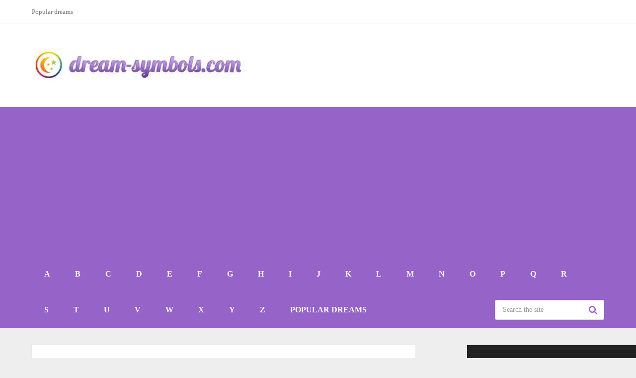

--- FILE ---
content_type: text/html; charset=UTF-8
request_url: https://www.dream-symbols.com/b/buzzer.html
body_size: 17058
content:
<!DOCTYPE html><html class="no-js" lang="en-US"><head itemscope itemtype="http://schema.org/WebSite"><meta charset="UTF-8"><link rel="preconnect" href="https://fonts.gstatic.com/" crossorigin />
<!--[if IE ]><meta http-equiv="X-UA-Compatible" content="IE=edge,chrome=1">
<![endif]--><link rel="profile" href="https://gmpg.org/xfn/11" /><link rel="icon" href="https://www.dream-symbols.com/wp-content/uploads/2020/11/dreams.png" type="image/x-icon" /><meta name="msapplication-TileColor" content="#FFFFFF"><meta name="msapplication-TileImage" content="https://www.dream-symbols.com/wp-content/uploads/2020/11/dreams.png"><link rel="apple-touch-icon-precomposed" href="https://www.dream-symbols.com/wp-content/uploads/2020/11/dreams.png" /><meta name="viewport" content="width=device-width, initial-scale=1"><meta name="apple-mobile-web-app-capable" content="yes"><meta name="apple-mobile-web-app-status-bar-style" content="black"><meta itemprop="name" content="Dream Symbols" /><link rel="pingback" href="https://www.dream-symbols.com/xmlrpc.php" /><meta name='robots' content='index, follow, max-image-preview:large, max-snippet:-1, max-video-preview:-1' /> <script type="litespeed/javascript">document.documentElement.className=document.documentElement.className.replace(/\bno-js\b/,'js')</script> <title>Buzzer Dream Meaning and interpretation</title><meta name="description" content="Buzzer dream symbol meaning : &nbsp;" /><link rel="canonical" href="https://www.dream-symbols.com/b/buzzer.html" /><meta property="og:locale" content="en_US" /><meta property="og:type" content="article" /><meta property="og:title" content="Buzzer Dream Meaning and interpretation" /><meta property="og:description" content="Buzzer dream symbol meaning : &nbsp;" /><meta property="og:url" content="https://www.dream-symbols.com/b/buzzer.html" /><meta property="og:site_name" content="Dream Symbols" /><meta property="article:published_time" content="2010-07-28T08:11:12+00:00" /><meta property="article:modified_time" content="2014-09-17T20:28:40+00:00" /><meta property="og:image" content="https://www.dream-symbols.com/wp-content/uploads/2010/07/Buzzer.jpg" /><meta property="og:image:width" content="300" /><meta property="og:image:height" content="200" /><meta property="og:image:type" content="image/jpeg" /><meta name="author" content="dream-symbols.com" /><meta name="twitter:label1" content="Written by" /><meta name="twitter:data1" content="dream-symbols.com" /> <script type="application/ld+json" class="yoast-schema-graph">{"@context":"https://schema.org","@graph":[{"@type":"Article","@id":"https://www.dream-symbols.com/b/buzzer.html#article","isPartOf":{"@id":"https://www.dream-symbols.com/b/buzzer.html"},"author":{"name":"dream-symbols.com","@id":"https://www.dream-symbols.com/#/schema/person/a6100dedfcdfdf15f1a71601cb0a8c8b"},"headline":"Buzzer","datePublished":"2010-07-28T08:11:12+00:00","dateModified":"2014-09-17T20:28:40+00:00","mainEntityOfPage":{"@id":"https://www.dream-symbols.com/b/buzzer.html"},"wordCount":14,"commentCount":0,"image":{"@id":"https://www.dream-symbols.com/b/buzzer.html#primaryimage"},"thumbnailUrl":"https://www.dream-symbols.com/wp-content/uploads/2010/07/Buzzer.jpg","keywords":["buzzer","dream analysis buzzer","dream buzzer","dream dictionary buzzer","dream interpretation buzzer"],"articleSection":["B"],"inLanguage":"en-US","potentialAction":[{"@type":"CommentAction","name":"Comment","target":["https://www.dream-symbols.com/b/buzzer.html#respond"]}]},{"@type":"WebPage","@id":"https://www.dream-symbols.com/b/buzzer.html","url":"https://www.dream-symbols.com/b/buzzer.html","name":"Buzzer Dream Meaning and interpretation","isPartOf":{"@id":"https://www.dream-symbols.com/#website"},"primaryImageOfPage":{"@id":"https://www.dream-symbols.com/b/buzzer.html#primaryimage"},"image":{"@id":"https://www.dream-symbols.com/b/buzzer.html#primaryimage"},"thumbnailUrl":"https://www.dream-symbols.com/wp-content/uploads/2010/07/Buzzer.jpg","datePublished":"2010-07-28T08:11:12+00:00","dateModified":"2014-09-17T20:28:40+00:00","author":{"@id":"https://www.dream-symbols.com/#/schema/person/a6100dedfcdfdf15f1a71601cb0a8c8b"},"description":"Buzzer dream symbol meaning : &nbsp;","breadcrumb":{"@id":"https://www.dream-symbols.com/b/buzzer.html#breadcrumb"},"inLanguage":"en-US","potentialAction":[{"@type":"ReadAction","target":["https://www.dream-symbols.com/b/buzzer.html"]}]},{"@type":"ImageObject","inLanguage":"en-US","@id":"https://www.dream-symbols.com/b/buzzer.html#primaryimage","url":"https://www.dream-symbols.com/wp-content/uploads/2010/07/Buzzer.jpg","contentUrl":"https://www.dream-symbols.com/wp-content/uploads/2010/07/Buzzer.jpg","width":300,"height":200,"caption":"Buzzer - Dream Symbol Interpretation"},{"@type":"BreadcrumbList","@id":"https://www.dream-symbols.com/b/buzzer.html#breadcrumb","itemListElement":[{"@type":"ListItem","position":1,"name":"Dream Symbols","item":"https://www.dream-symbols.com/"},{"@type":"ListItem","position":2,"name":"B","item":"https://www.dream-symbols.com/b"},{"@type":"ListItem","position":3,"name":"Buzzer"}]},{"@type":"WebSite","@id":"https://www.dream-symbols.com/#website","url":"https://www.dream-symbols.com/","name":"Dream Symbols","description":"Dream Dictionary","potentialAction":[{"@type":"SearchAction","target":{"@type":"EntryPoint","urlTemplate":"https://www.dream-symbols.com/?s={search_term_string}"},"query-input":{"@type":"PropertyValueSpecification","valueRequired":true,"valueName":"search_term_string"}}],"inLanguage":"en-US"},{"@type":"Person","@id":"https://www.dream-symbols.com/#/schema/person/a6100dedfcdfdf15f1a71601cb0a8c8b","name":"dream-symbols.com","image":{"@type":"ImageObject","inLanguage":"en-US","@id":"https://www.dream-symbols.com/#/schema/person/image/","url":"https://secure.gravatar.com/avatar/43750acccfa207c8a38713212d96556ba00bbe282395bf890ff06a0e637f6a43?s=96&d=mm&r=g","contentUrl":"https://secure.gravatar.com/avatar/43750acccfa207c8a38713212d96556ba00bbe282395bf890ff06a0e637f6a43?s=96&d=mm&r=g","caption":"dream-symbols.com"},"sameAs":["https://www.dream-symbols.com"],"url":"https://www.dream-symbols.com/author/marcin"}]}</script> <link rel="amphtml" href="https://www.dream-symbols.com/b/buzzer.html/amp" /><meta name="generator" content="AMP for WP 1.1.11"/><link rel="alternate" type="application/rss+xml" title="Dream Symbols &raquo; Feed" href="https://www.dream-symbols.com/feed" /><link rel="alternate" type="application/rss+xml" title="Dream Symbols &raquo; Comments Feed" href="https://www.dream-symbols.com/comments/feed" /><link rel="alternate" type="application/rss+xml" title="Dream Symbols &raquo; Buzzer Comments Feed" href="https://www.dream-symbols.com/b/buzzer.html/feed" /><link rel="alternate" title="oEmbed (JSON)" type="application/json+oembed" href="https://www.dream-symbols.com/wp-json/oembed/1.0/embed?url=https%3A%2F%2Fwww.dream-symbols.com%2Fb%2Fbuzzer.html" /><link rel="alternate" title="oEmbed (XML)" type="text/xml+oembed" href="https://www.dream-symbols.com/wp-json/oembed/1.0/embed?url=https%3A%2F%2Fwww.dream-symbols.com%2Fb%2Fbuzzer.html&#038;format=xml" /><style id="litespeed-ucss">:root :where(.wp-block-button.is-style-outline>.wp-block-button__link){border:2px solid;padding:.667em 1.333em}.wp-lightbox-container button:focus-visible{outline:3px auto #5a5a5a40;outline:3px auto -webkit-focus-ring-color;outline-offset:3px}.wp-lightbox-container button:not(:hover):not(:active):not(.has-background){background-color:#5a5a5a40;border:0}.wp-lightbox-overlay .close-button:not(:hover):not(:active):not(.has-background){background:0 0;border:0}ul{box-sizing:border-box}.entry-content{counter-reset:footnotes}:root{--wp--preset--font-size--normal:16px;--wp--preset--font-size--huge:42px;--wp--preset--aspect-ratio--square:1;--wp--preset--aspect-ratio--4-3:4/3;--wp--preset--aspect-ratio--3-4:3/4;--wp--preset--aspect-ratio--3-2:3/2;--wp--preset--aspect-ratio--2-3:2/3;--wp--preset--aspect-ratio--16-9:16/9;--wp--preset--aspect-ratio--9-16:9/16;--wp--preset--color--black:#000;--wp--preset--color--cyan-bluish-gray:#abb8c3;--wp--preset--color--white:#fff;--wp--preset--color--pale-pink:#f78da7;--wp--preset--color--vivid-red:#cf2e2e;--wp--preset--color--luminous-vivid-orange:#ff6900;--wp--preset--color--luminous-vivid-amber:#fcb900;--wp--preset--color--light-green-cyan:#7bdcb5;--wp--preset--color--vivid-green-cyan:#00d084;--wp--preset--color--pale-cyan-blue:#8ed1fc;--wp--preset--color--vivid-cyan-blue:#0693e3;--wp--preset--color--vivid-purple:#9b51e0;--wp--preset--gradient--vivid-cyan-blue-to-vivid-purple:linear-gradient(135deg,rgba(6,147,227,1) 0%,#9b51e0 100%);--wp--preset--gradient--light-green-cyan-to-vivid-green-cyan:linear-gradient(135deg,#7adcb4 0%,#00d082 100%);--wp--preset--gradient--luminous-vivid-amber-to-luminous-vivid-orange:linear-gradient(135deg,rgba(252,185,0,1) 0%,rgba(255,105,0,1) 100%);--wp--preset--gradient--luminous-vivid-orange-to-vivid-red:linear-gradient(135deg,rgba(255,105,0,1) 0%,#cf2e2e 100%);--wp--preset--gradient--very-light-gray-to-cyan-bluish-gray:linear-gradient(135deg,#eee 0%,#a9b8c3 100%);--wp--preset--gradient--cool-to-warm-spectrum:linear-gradient(135deg,#4aeadc 0%,#9778d1 20%,#cf2aba 40%,#ee2c82 60%,#fb6962 80%,#fef84c 100%);--wp--preset--gradient--blush-light-purple:linear-gradient(135deg,#ffceec 0%,#9896f0 100%);--wp--preset--gradient--blush-bordeaux:linear-gradient(135deg,#fecda5 0%,#fe2d2d 50%,#6b003e 100%);--wp--preset--gradient--luminous-dusk:linear-gradient(135deg,#ffcb70 0%,#c751c0 50%,#4158d0 100%);--wp--preset--gradient--pale-ocean:linear-gradient(135deg,#fff5cb 0%,#b6e3d4 50%,#33a7b5 100%);--wp--preset--gradient--electric-grass:linear-gradient(135deg,#caf880 0%,#71ce7e 100%);--wp--preset--gradient--midnight:linear-gradient(135deg,#020381 0%,#2874fc 100%);--wp--preset--font-size--small:13px;--wp--preset--font-size--medium:20px;--wp--preset--font-size--large:36px;--wp--preset--font-size--x-large:42px;--wp--preset--spacing--20:.44rem;--wp--preset--spacing--30:.67rem;--wp--preset--spacing--40:1rem;--wp--preset--spacing--50:1.5rem;--wp--preset--spacing--60:2.25rem;--wp--preset--spacing--70:3.38rem;--wp--preset--spacing--80:5.06rem;--wp--preset--shadow--natural:6px 6px 9px rgba(0,0,0,.2);--wp--preset--shadow--deep:12px 12px 50px rgba(0,0,0,.4);--wp--preset--shadow--sharp:6px 6px 0px rgba(0,0,0,.2);--wp--preset--shadow--outlined:6px 6px 0px -3px rgba(255,255,255,1),6px 6px rgba(0,0,0,1);--wp--preset--shadow--crisp:6px 6px 0px rgba(0,0,0,1)}.kk-star-ratings{display:-webkit-box;display:-webkit-flex;display:-ms-flexbox;display:flex;-webkit-box-align:center;-webkit-align-items:center;-ms-flex-align:center;align-items:center}.kk-star-ratings.kksr-valign-bottom{margin-top:2rem}.kk-star-ratings.kksr-align-center{-webkit-box-pack:center;-webkit-justify-content:center;-ms-flex-pack:center;justify-content:center}.kk-star-ratings .kksr-muted{opacity:.5}.kk-star-ratings .kksr-stars{position:relative}.kk-star-ratings .kksr-stars .kksr-stars-active,.kk-star-ratings .kksr-stars .kksr-stars-inactive{display:flex}.kk-star-ratings .kksr-stars .kksr-stars-active{overflow:hidden;position:absolute;top:0;left:0}.kk-star-ratings .kksr-stars .kksr-star{cursor:pointer;padding-right:0}.kk-star-ratings .kksr-stars .kksr-star .kksr-icon{transition:.3s all}.kk-star-ratings:not(.kksr-disabled) .kksr-stars:hover .kksr-stars-active{width:0!important}.kk-star-ratings .kksr-stars .kksr-star .kksr-icon,.kk-star-ratings:not(.kksr-disabled) .kksr-stars .kksr-star:hover~.kksr-star .kksr-icon{background-image:url(/wp-content/plugins/kk-star-ratings/src/core/public/svg/inactive.svg)}.kk-star-ratings .kksr-stars .kksr-stars-active .kksr-star .kksr-icon{background-image:url(/wp-content/plugins/kk-star-ratings/src/core/public/svg/active.svg)}.kk-star-ratings:not(.kksr-disabled) .kksr-stars:hover .kksr-star .kksr-icon{background-image:url(/wp-content/plugins/kk-star-ratings/src/core/public/svg/selected.svg)}.kk-star-ratings .kksr-legend{margin-left:.75rem;margin-right:.75rem}a,article,aside,div,fieldset,form,header,html,i,img,ins,label,li,nav,small,span,strong,ul{margin:0;padding:0;border:0;font:inherit;vertical-align:baseline}body,footer,h1,h2,h3,h4,p{padding:0;border:0;vertical-align:baseline}body{margin:0}footer,h1,h2,h3,h4,p{font:inherit}html{-webkit-font-smoothing:antialiased;overflow-x:hidden;-webkit-text-size-adjust:100%}article,aside,footer,header,nav{display:block}ul{list-style:none}button,input,textarea{margin:0;font-weight:inherit}:focus{outline:0}img{max-width:100%}strong{font-weight:700}i{font-style:italic}small{font-size:100%}.wp-caption-text{margin-bottom:0}#page .wp-caption img,.wp-caption img{border:0;height:auto;margin:0;max-width:100%;padding:0;width:auto}.alignleft{float:left;clear:left;margin:5px 10px 20px 0}.wp-caption{background:#fff;border:1px solid #f0f0f0;max-width:96%;padding:5px 3px 10px;text-align:center}.wp-caption img{max-width:98.5%}.wp-caption p.wp-caption-text{line-height:17px;margin:0;padding:0 4px}body{font:14px/1.5 Noto Sans,sans-serif;overflow-x:hidden;background-color:#eee;font-family:"Open Sans";font-weight:400;font-size:18px;color:#444;line-height:150%}::-moz-selection{background:#222;color:#fff;text-shadow:none}::selection{background:#222;color:#fff;text-shadow:none}#page,.container{position:relative;margin-right:auto;margin-left:auto}h1,h2,h3,h4{margin:0 0 12px;line-height:1.4;font-family:"Open Sans";font-size:34px}h2,h3,h4{font-weight:500;color:#3c0160}h1,h3,h4{color:#222}h3,h4{font-size:28px}h1,h4{font-weight:400}p{margin:0 0 20px}a{transition:all .25s linear}a,a:active,a:link,a:visited{text-decoration:none}.main-container{width:100%;margin:0 auto;clear:both;display:block;padding:0}#page,.container{max-width:1152px;min-width:240px}#page{padding-top:35px;min-height:100px;float:none;clear:both}#header,.main-header,header{width:100%;position:relative}#header,.main-header{min-width:100%}.main-header{float:left;z-index:99}#secondary-navigation .navigation ul li:hover,.main-header,.main-header .container{background:#fff}#header{margin:0;padding:0;background:#222}div#regular-header{overflow:hidden;clear:both;padding:0}#logo a{line-height:1}#header,#logo a,#logo img,#searchform fieldset,header{float:left}.logo-wrap{margin:49px 0;overflow:hidden;float:left}.navigation .menu-header-search{float:right;min-width:220px;padding:16px 0;margin-left:12px}#header #s{padding:11px 40px 11px 0;text-indent:15px}#header .sbutton{text-indent:-9999px;position:absolute;right:0;width:40px;border-radius:0 3px 3px 0;margin-top:0;height:40px;background:0 0}#header .sbutton:before{position:absolute;content:"";font-family:FontAwesome;top:11px;right:14px;font-size:18px;text-indent:initial}#secondary-navigation .navigation ul li.menu-header-search:hover{background:0 0}#primary-navigation .navigation .menu{float:left;margin-right:20px}#primary-navigation .navigation>ul>li:first-child>a{padding-left:0}.regular_header div#primary-nav{float:left;width:100%;border-bottom:1px solid rgba(0,0,0,.07)}#primary-navigation{float:right}.navigation,.regular_header #primary-navigation,.regular_header #secondary-navigation{float:left;width:100%}#secondary-navigation{display:block;float:right}#secondary-navigation .navigation ul li:hover a,header .post-info a{color:#777}#secondary-navigation a{text-align:left;text-decoration:none;padding:24px 25px;transition:none}#primary-navigation a{padding:17px 15px 16px;line-height:1}.navigation{position:relative}.navigation ul{margin:0 auto}.navigation ul li{float:left;line-height:24px;position:relative;transition:all .25s linear}.navigation ul li a,.navigation ul li a:link,.navigation ul li a:visited{display:inline-block}.clearfix:after,.clearfix:before{content:" ";display:table}.clearfix:after{clear:both}.clearfix{*zoom:1}a#pull{display:none}.article{width:67.015%;float:left;margin-bottom:35px;padding:3.994%;background:#fff;box-sizing:border-box;box-shadow:0 0 1px 0 rgba(50,50,50,.1)}#content_box,.post,.single_post{float:left;width:100%}.single_post{margin-bottom:30px}.post-single-content{clear:both;float:left;width:100%}.widget .wp-post-image{float:left;margin-bottom:10px}.featured-thumbnail{max-width:100%;float:left;width:100%}#featured-thumbnail{max-width:100%;display:block;position:relative;overflow:hidden;clear:both;margin-bottom:15px}.featured-thumbnail img{margin-bottom:0;width:100%;float:left}.title{clear:both}.single-title,article header{float:left;width:100%}#searchform,.post-info{float:left;clear:both;width:100%}.post-info{display:block;color:#aaa;margin-bottom:20px}.post-info>span{margin-right:20px}.latestPost{width:100%;float:left;margin-bottom:30px}.latestPost .title{display:block}#searchform fieldset,.single_post header{width:100%}.wp-caption.alignleft{margin:.3em 1.571em .5em 0;display:block;float:left}input,textarea{padding:8px 12px;font-size:14px;color:#444;border:1px solid #e4e4e4;font-family:inherit}textarea{overflow:auto;resize:vertical}#sidebar .widget.widget_search{background:#222}#sidebar .widget.widget_search h3{color:#fff}#searchform{padding:0;position:relative}#s,.sbutton{width:100%;border-radius:3px}.sbutton{float:right;height:48px;cursor:pointer;text-align:center;padding:10px 0 9px;transition:all .25s linear;background:0 0;border:0;margin-top:10px;font-size:14px}#s{background-color:#fff;float:left;padding:15px 0;text-indent:10px;color:#999;border:1px solid #ddd;box-shadow:1px 1px 3px #eee inset;box-sizing:border-box}::-webkit-input-placeholder{color:#999}:-moz-placeholder{color:#999}::-moz-placeholder{color:#999}:-ms-input-placeholder{color:#999}:input-placeholder{color:#999}input::-webkit-input-speech-button{margin-right:14px;margin-left:4px;cursor:pointer}.breadcrumb,.breadcrumb .fa-caret-right,.breadcrumb .root a{float:none}.breadcrumb a{text-transform:capitalize}.breadcrumb{clear:both;padding:0;overflow:hidden;margin-bottom:15px}.breadcrumb>div{padding:0 5px;float:none;display:inline-block;overflow:visible}.breadcrumb .fa-caret-right,.breadcrumb .root{padding:0}.sidebar.c-4-12{float:right;width:29.5%;max-width:340px}#sidebar .wp-post-image{margin-top:5px;margin-right:10px;margin-left:0}#sidebar .widget{margin-bottom:27px;float:left;clear:both;width:100%;background:#fff;padding:20px;box-sizing:border-box;box-shadow:0 0 1px 0 rgba(50,50,50,.1)}.sidebar .widget h3{text-transform:uppercase}.widget li{list-style-type:square;margin-left:17px;margin-bottom:7px}.widget h3{margin:0 0 15px}.advanced-recent-posts li{list-style:none!important;overflow:hidden;transition:all .25s linear;color:#aaa;padding-left:0;background:0 0;margin:0 0 15px;padding-top:2px}.advanced-recent-posts li:last-child{margin-bottom:0}.advanced-recent-posts a{display:block}.shareit,footer{overflow:hidden;clear:both}.shareit{padding:12px 0 7px;border:0}.shareit.bottom{display:flex;flex-wrap:wrap;align-items:center}.whatsapp a{background-color:#075e54}.custom-share-item{display:block;float:left;height:28px;font-family:arial;font-size:12px;margin-bottom:7px}.custom-share-item a{float:left;color:#fff!important;width:88px;text-align:center;line-height:28px;border-radius:4px}.custom-facebooksharebtn a{background:#3b5998}.custom-twitterbutton a{background:#00aced}.custom-pinbtn a{background:#cb2027}.custom-share-item .fa{font-size:13px;vertical-align:middle;margin-right:6px;margin-top:-2px}.shareit.bottom .custom-share-item{margin-right:7px}footer{background:#222;margin:30px 0 0;position:relative;background-color:#222}footer .container{padding:0;width:1152px}.footer-widgets{padding:40px 0 10px;color:rgba(255,255,255,.25);overflow:hidden}.footer-widgets .f-widget{width:32%;margin-right:2%;float:left}.footer-widgets.widgets-num-3 .f-widget.last{margin-right:0}.copyrights{float:left;width:100%;clear:both;padding-bottom:17px;padding-top:20px;background:#fff}#copyright-note{width:100%;margin:0 auto;clear:both;max-width:100%}.to-top{float:right;position:relative}.related-posts{background-color:#fff;margin-bottom:20px;clear:both;float:left;width:100%}#respond h3,.related-posts h4{font-size:30px}.related-posts article{width:31%;margin-right:3.5%;float:left;margin-bottom:15px}#commentform p.form-submit,.related-posts #featured-thumbnail,.related-posts article header{margin-bottom:0}.related-posts .last{margin-right:0;padding-bottom:0}.related-posts .title{font-size:16px;margin-top:10px}.related-posts .title a{font-size:16px!important;color:#222!important;font-weight:400!important}.related-posts .title a:hover{color:#0274be!important}#respond h3{margin-bottom:10px;margin-top:1px;padding-top:5px;padding-bottom:7px}.clear{clear:both}.last{margin-right:0}#commentform p,#commentsAdd{float:left;width:100%;clear:both}#commentsAdd{background-color:#fff;margin-top:30px}#commentform input{padding:11px;font-weight:inherit}input#author,input#email,input#url{border:1px solid #e4e4e4;background:#fff;max-width:100%;margin-right:10px}#comment,input#author,input#email,input#url{transition:all .25s ease-in-out}#commentform .comment-form-cookies-consent label{padding:0;cursor:pointer;margin-left:8px;line-height:18px;vertical-align:top}#commentform .comment-form-cookies-consent input{width:18px;height:18px;display:inline-block;-webkit-appearance:checkbox}#cancel-comment-reply-link{float:right;line-height:24px;margin-top:0;color:#ee210b;cursor:pointer;margin-bottom:-20px;text-decoration:underline;z-index:100;position:relative}#commentform input#submit{line-height:1;padding:12px 15px;text-decoration:none;float:right;cursor:pointer;display:inline-block;border:0;transition:all .2s linear;border-radius:3px}#commentform input#submit:hover{background:#222;color:#fff}#commentsAdd #respond h3{margin-bottom:19px}#commentform textarea{width:95.5%;border:1px solid #e4e4e4;background:#fff;padding:11px;line-height:25px;font-family:inherit}#commentform p{margin-bottom:15px}#commentform p label{padding-bottom:5px;padding-top:5px;padding-left:10px}#commentform p.comment-form-cookies-consent{margin-top:4px}.widget_search{overflow:visible}.pace-inactive{display:none}.main-header.regular_header{background-color:#fff}#primary-navigation a:hover,#secondary-navigation .navigation ul li a:hover,.post-info a:hover,.sidebar.c-4-12 a:hover,.textwidget a,.title a:hover,a,a:hover{color:#9663c8}#commentform input#submit,.sbutton,a#pull{background-color:#9663c8;color:#fff!important}#header .sbutton{color:#9663c8!important}.copyrights{background-color:#fff}.regular_header #header{background-color:#9663c8}header img{height:auto}.main-container{max-width:100%}@media screen and (max-width:1300px){.shareit{position:relative!important;width:100%!important;top:0!important;padding:10px 0 0!important;margin:0!important;border:0!important;box-shadow:none!important}}@media screen and (max-width:1152px){#page,.container{max-width:96%}.navigation .menu-header-search{min-width:200px}img{height:auto!important}}@media screen and (max-width:1024px){#primary-navigation a{padding:17px 5px 16px}.navigation .menu-header-search{min-width:auto;max-width:170px}}@media screen and (max-width:960px){#secondary-navigation{left:0}img{max-width:100%;height:auto!important}.footer-widgets .f-widget{width:31.5%}}@media screen and (max-width:865px){#logo a,#logo img{float:none;letter-spacing:0}.logo-wrap{margin-bottom:10px;width:100%;margin-top:20px;text-align:center}footer .container{padding:0 2%}.navigation{width:100%;border:0}#secondary-navigation{width:100%!important;position:relative!important}.navigation .menu a{color:#fff!important;background:0 0}.navigation .menu{display:block!important;float:none;background:0 0;margin-bottom:0}nav{height:auto}#header nav li{width:100%!important;float:left;position:relative}.navigation,.navigation ul li:after,.navigation ul li:before{display:none}#header nav li a{border-bottom:1px solid rgba(0,0,0,.2)!important;width:100%!important;box-sizing:border-box}#header nav a{text-align:left;width:100%;text-indent:25px}a#pull{position:relative;color:#fff;margin-left:-2.01%;margin-right:-2.01%;padding:10px 2.02%;text-indent:0}a#pull:after{content:"";display:inline-block;position:absolute;right:15px;top:10px;font-family:FontAwesome}#secondary-navigation .navigation ul li:hover,.navigation ul li:hover{background:0 0}.main-container{position:relative;left:0;transition:left .5s ease}.navigation.mobile-menu-wrapper{display:block;position:fixed;top:0;left:-300px;width:300px;height:100%;background-color:#222;border-right:1px solid rgba(0,0,0,.2);overflow:auto;transition:left .5s ease;-webkit-backface-visibility:hidden;box-sizing:border-box;overflow-x:hidden}.navigation ul li,a#pull{width:100%;display:block}.navigation ul li a{padding:9px 0!important;width:100%;border:0}#site-header .navigation .menu-header-search{max-width:90%;margin-left:auto;margin-right:auto;text-align:center;float:none;overflow:hidden}.navigation .menu-header-search{min-width:200px;max-width:auto}}@media screen and (max-width:720px){#secondary-navigation a{padding-top:10px!important;padding-bottom:10px!important}.article{width:100%}#content_box{padding-right:0;padding-left:0!important}.sidebar.c-4-12{float:none;width:100%!important;margin:0 auto}.footer-widgets.widgets-num-3 .f-widget{width:48%;margin-right:4%}.footer-widgets.widgets-num-3 .f-widget:nth-child(even){margin-right:0}}@media screen and (max-width:600px){.featured-thumbnail img{width:100%}.footer-widgets .f-widget,.footer-widgets.widgets-num-3 .f-widget.last{width:100%;max-width:340px;float:none!important;margin:0 auto!important}}@media screen and (max-width:550px){.sbutton{float:right}.f-widget{width:100%;margin-right:0}.latestPost .title a,.single-title{font-size:24px!important}.related-posts .latestPost .title a{font-size:16px!important}}@media screen and (max-width:480px){.navigation{border-bottom:0;margin-top:0;margin-bottom:0}#secondary-navigation{width:100%;height:35px}.related-posts article{width:100%;float:left!important;max-width:100%}.related-posts #featured-thumbnail{max-height:200px}.copyrights{text-align:center}.related-posts .latestPost .title a{font-size:18px!important}#copyright-note{float:none;width:100%}.to-top{float:none;clear:both}#respond h3,.related-posts h4{font-size:26px}#commentform textarea,.to-top{width:100%}#comment,input#author,input#email,input#url{width:100%;box-sizing:border-box}}@media screen and (max-width:400px){article header{overflow:hidden}.latestPost .title a,.single-title{font-size:20px!important;line-height:1.4}#respond h3,.related-posts h4{font-size:24px}}@media screen and (max-width:320px){.latestPost{float:none;width:100%!important}.navigation li{display:block;float:none;width:100%}.navigation li a{border-bottom:1px solid #576979}}@font-face{font-display:swap;font-family:"FontAwesome";font-display:auto;src:url(/wp-content/themes/mts_schema/fonts/fontawesome-webfont.eot);src:url(/wp-content/themes/mts_schema/fonts/fontawesome-webfont.eot?#iefix)format("embedded-opentype"),url(/wp-content/themes/mts_schema/fonts/fontawesome-webfont.woff2)format("woff2"),url(/wp-content/themes/mts_schema/fonts/fontawesome-webfont.woff)format("woff"),url(/wp-content/themes/mts_schema/fonts/fontawesome-webfont.ttf)format("truetype"),url(/wp-content/themes/mts_schema/fonts/fontawesome-webfont.svg)format("svg");font-weight:400;font-style:normal}.fa{display:inline-block;font:14px/1 FontAwesome;font-size:inherit;text-rendering:auto;-webkit-font-smoothing:antialiased;-moz-osx-font-smoothing:grayscale}.fa-tags:before{content:""}.fa-twitter:before{content:""}.fa-facebook:before{content:""}.fa-pinterest:before{content:""}.fa-caret-right:before{content:""}.fa-whatsapp:before{content:""}#logo a{font-family:"Open Sans";font-weight:400;font-size:32px;color:#222;text-transform:uppercase}#primary-navigation a{font-family:"Open Sans";font-weight:500;font-size:13px;color:#777}#secondary-navigation a{font-family:"Open Sans";font-weight:700;font-size:16px;color:#fff;text-transform:uppercase}#sidebar .widget h3,.latestPost .title a,.single-title{font-family:"Open Sans";font-weight:400;font-size:38px;color:#0274be}#sidebar .widget h3,.single-title{color:#222}#sidebar .widget h3{font-size:20px;text-transform:uppercase}#copyright-note,#sidebar .widget,.footer-widgets{font-family:"Open Sans";font-weight:500;font-size:16px;color:#444}#copyright-note,.footer-widgets{font-weight:400;color:#777}#copyright-note{font-weight:500;font-size:14px;color:#7e7d7d}</style><script type="litespeed/javascript">WebFontConfig={google:{families:["Open Sans:normal:latin","Open Sans:500:latin","Open Sans:700:latin&display=swap"]}};if(typeof WebFont==="object"&&typeof WebFont.load==="function"){WebFont.load(WebFontConfig)}</script><script data-optimized="1" type="litespeed/javascript" data-src="https://www.dream-symbols.com/wp-content/plugins/litespeed-cache/assets/js/webfontloader.min.js"></script> <script type="text/javascript" src="https://www.dream-symbols.com/wp-includes/js/jquery/jquery.min.js" id="jquery-core-js"></script> <script data-optimized="1" type="litespeed/javascript" data-src="https://www.dream-symbols.com/wp-content/litespeed/js/6e53251537ac4af69e88c043d395a071.js?ver=5a071" id="jquery-migrate-js"></script> <link rel="https://api.w.org/" href="https://www.dream-symbols.com/wp-json/" /><link rel="alternate" title="JSON" type="application/json" href="https://www.dream-symbols.com/wp-json/wp/v2/posts/2060" /><link rel="EditURI" type="application/rsd+xml" title="RSD" href="https://www.dream-symbols.com/xmlrpc.php?rsd" /><meta name="generator" content="WordPress 6.9" /><link rel='shortlink' href='https://www.dream-symbols.com/?p=2060' /> <script type="litespeed/javascript">jQuery(document).ready(function($){if($('#adsforwp-hidden-block').length==0){$.getScript("https://www.dream-symbols.com/front.js")}})</script>  <script type="litespeed/javascript" data-src="https://www.googletagmanager.com/gtag/js?id=G-7WCN5PQZ47"></script> <script type="litespeed/javascript">window.dataLayer=window.dataLayer||[];function gtag(){dataLayer.push(arguments)}
gtag('js',new Date());gtag('config','G-7WCN5PQZ47')</script> <script data-ad-client="ca-pub-1440353172229341" async src="https://pagead2.googlesyndication.com/pagead/js/adsbygoogle.js"></script></head><body id="blog" class="wp-singular post-template-default single single-post postid-2060 single-format-standard wp-embed-responsive wp-theme-mts_schema main default cslayout" itemscope itemtype="http://schema.org/WebPage"><div class="main-container"><header id="site-header" class="main-header regular_header" role="banner" itemscope itemtype="http://schema.org/WPHeader"><div id="primary-nav"><div class="container"><div id="primary-navigation" class="primary-navigation" role="navigation" itemscope itemtype="http://schema.org/SiteNavigationElement"><nav class="navigation clearfix"><ul id="menu-gora" class="menu clearfix"><li id="menu-item-11276" class="menu-item menu-item-type-taxonomy menu-item-object-category menu-item-11276"><a href="https://www.dream-symbols.com/popular-dreams">Popular dreams</a></li></ul></nav></div></div></div><div id="regular-header"><div class="container"><div class="logo-wrap"><h2 id="logo" class="image-logo" itemprop="headline">
<a href="https://www.dream-symbols.com">
<img src="https://www.dream-symbols.com/wp-content/uploads/2020/11/dream-symbols-logo.jpg.webp" alt="Dream Symbols" width="431" height="70"></a></h2></div></div></div><div id="header"><div class="container"><div id="secondary-navigation" class="secondary-navigation" role="navigation" itemscope itemtype="http://schema.org/SiteNavigationElement">
<a href="#" id="pull" class="toggle-mobile-menu">Menu</a><nav class="navigation clearfix mobile-menu-wrapper"><ul id="menu-dol" class="menu clearfix"><li id="menu-item-10608" class="menu-item menu-item-type-taxonomy menu-item-object-category menu-item-10608"><a href="https://www.dream-symbols.com/a">A</a></li><li id="menu-item-10609" class="menu-item menu-item-type-taxonomy menu-item-object-category current-post-ancestor current-menu-parent current-post-parent menu-item-10609"><a href="https://www.dream-symbols.com/b">B</a></li><li id="menu-item-10610" class="menu-item menu-item-type-taxonomy menu-item-object-category menu-item-10610"><a href="https://www.dream-symbols.com/c">C</a></li><li id="menu-item-10611" class="menu-item menu-item-type-taxonomy menu-item-object-category menu-item-10611"><a href="https://www.dream-symbols.com/d">D</a></li><li id="menu-item-10612" class="menu-item menu-item-type-taxonomy menu-item-object-category menu-item-10612"><a href="https://www.dream-symbols.com/e">E</a></li><li id="menu-item-10613" class="menu-item menu-item-type-taxonomy menu-item-object-category menu-item-10613"><a href="https://www.dream-symbols.com/f">F</a></li><li id="menu-item-10614" class="menu-item menu-item-type-taxonomy menu-item-object-category menu-item-10614"><a href="https://www.dream-symbols.com/g">G</a></li><li id="menu-item-10615" class="menu-item menu-item-type-taxonomy menu-item-object-category menu-item-10615"><a href="https://www.dream-symbols.com/h">H</a></li><li id="menu-item-10616" class="menu-item menu-item-type-taxonomy menu-item-object-category menu-item-10616"><a href="https://www.dream-symbols.com/i">I</a></li><li id="menu-item-10617" class="menu-item menu-item-type-taxonomy menu-item-object-category menu-item-10617"><a href="https://www.dream-symbols.com/j">J</a></li><li id="menu-item-10618" class="menu-item menu-item-type-taxonomy menu-item-object-category menu-item-10618"><a href="https://www.dream-symbols.com/k">K</a></li><li id="menu-item-10619" class="menu-item menu-item-type-taxonomy menu-item-object-category menu-item-10619"><a href="https://www.dream-symbols.com/l">L</a></li><li id="menu-item-10620" class="menu-item menu-item-type-taxonomy menu-item-object-category menu-item-10620"><a href="https://www.dream-symbols.com/m">M</a></li><li id="menu-item-10621" class="menu-item menu-item-type-taxonomy menu-item-object-category menu-item-10621"><a href="https://www.dream-symbols.com/n">N</a></li><li id="menu-item-10622" class="menu-item menu-item-type-taxonomy menu-item-object-category menu-item-10622"><a href="https://www.dream-symbols.com/o">O</a></li><li id="menu-item-10623" class="menu-item menu-item-type-taxonomy menu-item-object-category menu-item-10623"><a href="https://www.dream-symbols.com/p">P</a></li><li id="menu-item-10624" class="menu-item menu-item-type-taxonomy menu-item-object-category menu-item-10624"><a href="https://www.dream-symbols.com/q">Q</a></li><li id="menu-item-10625" class="menu-item menu-item-type-taxonomy menu-item-object-category menu-item-10625"><a href="https://www.dream-symbols.com/r">R</a></li><li id="menu-item-10626" class="menu-item menu-item-type-taxonomy menu-item-object-category menu-item-10626"><a href="https://www.dream-symbols.com/s">S</a></li><li id="menu-item-10627" class="menu-item menu-item-type-taxonomy menu-item-object-category menu-item-10627"><a href="https://www.dream-symbols.com/t">T</a></li><li id="menu-item-10628" class="menu-item menu-item-type-taxonomy menu-item-object-category menu-item-10628"><a href="https://www.dream-symbols.com/u">U</a></li><li id="menu-item-10630" class="menu-item menu-item-type-taxonomy menu-item-object-category menu-item-10630"><a href="https://www.dream-symbols.com/v">V</a></li><li id="menu-item-10631" class="menu-item menu-item-type-taxonomy menu-item-object-category menu-item-10631"><a href="https://www.dream-symbols.com/w">W</a></li><li id="menu-item-10632" class="menu-item menu-item-type-taxonomy menu-item-object-category menu-item-10632"><a href="https://www.dream-symbols.com/x">X</a></li><li id="menu-item-10633" class="menu-item menu-item-type-taxonomy menu-item-object-category menu-item-10633"><a href="https://www.dream-symbols.com/y">Y</a></li><li id="menu-item-10634" class="menu-item menu-item-type-taxonomy menu-item-object-category menu-item-10634"><a href="https://www.dream-symbols.com/z">Z</a></li><li id="menu-item-19688" class="menu-item menu-item-type-taxonomy menu-item-object-category menu-item-19688"><a href="https://www.dream-symbols.com/popular-dreams">Popular dreams</a></li><li class="menu-header-search"><form method="get" id="searchform" class="search-form" action="https://www.dream-symbols.com" _lpchecked="1"><fieldset>
<input type="text" name="s" id="s" value="" placeholder="Search the site"  />
<button id="search-image" class="sbutton" type="submit" value="Search">Search</button></fieldset></form></li></ul></nav></div></div></div></header><div id="page" class="single"><article class="article clearfix"><div id="content_box" ><div id="post-2060" class="g post post-2060 type-post status-publish format-standard has-post-thumbnail hentry category-b tag-buzzer tag-dream-analysis-buzzer tag-dream-buzzer tag-dream-dictionary-buzzer tag-dream-interpretation-buzzer has_thumb"><div class="breadcrumb" itemscope itemtype="https://schema.org/BreadcrumbList"><div itemprop="itemListElement" itemscope
itemtype="https://schema.org/ListItem" class="root"><a href="https://www.dream-symbols.com" itemprop="item"><span itemprop="name">Home</span><meta itemprop="position" content="1" /></a></div><div><i class="fa fa-caret-right"></i></div><div itemprop="itemListElement" itemscope
itemtype="https://schema.org/ListItem"><a href="https://www.dream-symbols.com/b" itemprop="item"><span itemprop="name">B</span><meta itemprop="position" content="2" /></a></div><div><i class="fa fa-caret-right"></i></div><div itemprop="itemListElement" itemscope itemtype="https://schema.org/ListItem"><span itemprop="name">Buzzer</span><meta itemprop="position" content="3" /></div></div><div class="single_post"><header>
<img data-lazyloaded="1" src="[data-uri]" width="300" height="200" data-src="https://www.dream-symbols.com/wp-content/uploads/2010/07/Buzzer.jpg" class="attachment- size- wp-post-image" alt="Buzzer dream dictionary" decoding="async" fetchpriority="high" /><h1 class="title single-title entry-title">Buzzer</h1><div class="post-info">
<span class="thecategory"><i class="fa fa-tags"></i> <a href="https://www.dream-symbols.com/b" title="View all posts in B">B</a></span></div></header><div class="post-single-content box mark-links entry-content"><div class="thecontent"><div id="attachment_13479" style="width: 310px" class="wp-caption alignleft"><img decoding="async" aria-describedby="caption-attachment-13479"  title="Buzzer dream dictionary" src="data:image/gif,GIF89a%01%00%01%00%80%00%00%00%00%00%FF%FF%FF%21%F9%04%01%00%00%00%00%2C%00%00%00%00%01%00%01%00%00%02%01D%00%3B" data-layzr="http://www.dream-symbols.com/wp-content/uploads/2010/07/Buzzer.jpg" alt="Buzzer dream dictionary" width="300" height="200" /><p id="caption-attachment-13479" class="wp-caption-text">Buzzer &#8211; Dream Symbol Interpretation</p></div><p>&nbsp;</p> <script async="" src="//pagead2.googlesyndication.com/pagead/js/adsbygoogle.js"></script> <ins
class="adsbygoogle"
style="background:none;display:inline-block;max-width:800px;width:100%;height:200px;max-height:200px;"
data-ad-client="ca-pub-1440353172229341"
data-ad-slot="1931130081"
data-ad-format="auto"
data-full-width-responsive="true">
</ins> <script>(adsbygoogle = window.adsbygoogle || []).push({});</script> </div><div class="kk-star-ratings kksr-auto kksr-align-center kksr-valign-bottom"
data-payload='{&quot;align&quot;:&quot;center&quot;,&quot;id&quot;:&quot;2060&quot;,&quot;slug&quot;:&quot;default&quot;,&quot;valign&quot;:&quot;bottom&quot;,&quot;ignore&quot;:&quot;&quot;,&quot;reference&quot;:&quot;auto&quot;,&quot;class&quot;:&quot;&quot;,&quot;count&quot;:&quot;0&quot;,&quot;legendonly&quot;:&quot;&quot;,&quot;readonly&quot;:&quot;&quot;,&quot;score&quot;:&quot;0&quot;,&quot;starsonly&quot;:&quot;&quot;,&quot;best&quot;:&quot;5&quot;,&quot;gap&quot;:&quot;5&quot;,&quot;greet&quot;:&quot;Rate this dream meaning&quot;,&quot;legend&quot;:&quot;0\/5 - (0 votes)&quot;,&quot;size&quot;:&quot;36&quot;,&quot;title&quot;:&quot;Buzzer&quot;,&quot;width&quot;:&quot;0&quot;,&quot;_legend&quot;:&quot;{score}\/{best} - ({count} {votes})&quot;,&quot;font_factor&quot;:&quot;1.25&quot;}'><div class="kksr-stars"><div class="kksr-stars-inactive"><div class="kksr-star" data-star="1" style="padding-right: 5px"><div class="kksr-icon" style="width: 36px; height: 36px;"></div></div><div class="kksr-star" data-star="2" style="padding-right: 5px"><div class="kksr-icon" style="width: 36px; height: 36px;"></div></div><div class="kksr-star" data-star="3" style="padding-right: 5px"><div class="kksr-icon" style="width: 36px; height: 36px;"></div></div><div class="kksr-star" data-star="4" style="padding-right: 5px"><div class="kksr-icon" style="width: 36px; height: 36px;"></div></div><div class="kksr-star" data-star="5" style="padding-right: 5px"><div class="kksr-icon" style="width: 36px; height: 36px;"></div></div></div><div class="kksr-stars-active" style="width: 0px;"><div class="kksr-star" style="padding-right: 5px"><div class="kksr-icon" style="width: 36px; height: 36px;"></div></div><div class="kksr-star" style="padding-right: 5px"><div class="kksr-icon" style="width: 36px; height: 36px;"></div></div><div class="kksr-star" style="padding-right: 5px"><div class="kksr-icon" style="width: 36px; height: 36px;"></div></div><div class="kksr-star" style="padding-right: 5px"><div class="kksr-icon" style="width: 36px; height: 36px;"></div></div><div class="kksr-star" style="padding-right: 5px"><div class="kksr-icon" style="width: 36px; height: 36px;"></div></div></div></div><div class="kksr-legend" style="font-size: 28.8px;">
<span class="kksr-muted">Rate this dream meaning</span></div></div> <script type="litespeed/javascript">jQuery(document).ready(function($){$.post('https://www.dream-symbols.com/wp-admin/admin-ajax.php',{action:'mts_view_count',id:'2060'})})</script> </div><div class="shareit bottom modern">
<span class="custom-share-item custom-facebooksharebtn">
<a href="//www.facebook.com/share.php?m2w&s=100&p[url]=https%3A%2F%2Fwww.dream-symbols.com%2Fb%2Fbuzzer.html&p[images][0]=https%3A%2F%2Fwww.dream-symbols.com%2Fwp-content%2Fuploads%2F2010%2F07%2FBuzzer.jpg&p[title]=Buzzer&u=https%3A%2F%2Fwww.dream-symbols.com%2Fb%2Fbuzzer.html&t=Buzzer" class="facebook" onclick="javascript:window.open(this.href, '', 'menubar=no,toolbar=no,resizable=yes,scrollbars=yes,height=600,width=600');return false;"><span class="icon"><i class="fa fa-facebook"></i></span><span class="social-text">Share</span></a>
</span>
<span class="custom-share-item custom-pinbtn">
<a href="https://pinterest.com/pin/create/button/?url=https%3A%2F%2Fwww.dream-symbols.com%2Fb%2Fbuzzer.html&schema=Array&description=Buzzer" class="pinterest" onclick="javascript:window.open(this.href, '', 'menubar=no,toolbar=no,resizable=yes,scrollbars=yes,height=600,width=600');return false;">	<span class="icon"><i class="fa fa-pinterest"></i></span><span class="social-text">Pin it</span></a>
</span>
<span class="custom-share-item custom-twitterbutton">
<a href="https://twitter.com/intent/tweet?original_referer=https%3A%2F%2Fwww.dream-symbols.com%2Fb%2Fbuzzer.html&text=Buzzer&url=https%3A%2F%2Fwww.dream-symbols.com%2Fb%2Fbuzzer.html" onclick="javascript:window.open(this.href, '', 'menubar=no,toolbar=no,resizable=yes,scrollbars=yes,height=600,width=600');return false;"><span class="icon"><i class="fa fa-twitter"></i></span><span class="social-text">Tweet</span></a>
</span>
<span class="custom-share-item whatsapp">
<a href="https://wa.me/?text=Buzzer https%3A%2F%2Fwww.dream-symbols.com%2Fb%2Fbuzzer.html" onclick="javascript:window.open(this.href, '', 'menubar=no,toolbar=no,resizable=yes,scrollbars=yes,height=600,width=600');return false;"><span class="icon"><i class="fa fa-whatsapp"></i></span><span class="social-text">WhatsApp</span></a>
</span></div></div></div><div class="related-posts"><h4>Related Posts</h4><div class="clear"><article class="latestPost excerpt ">
<a href="https://www.dream-symbols.com/b/barefoot.html" title="Barefoot" id="featured-thumbnail"><div class="featured-thumbnail"><img data-lazyloaded="1" src="[data-uri]" width="211" height="141" data-src="https://www.dream-symbols.com/wp-content/uploads/2010/07/Barefoot.jpg" class="attachment-schema-related size-schema-related wp-post-image" alt="Barefoot" title="Barefoot" loading="lazy" decoding="async" /></div>							</a><header><h2 class="title front-view-title"><a href="https://www.dream-symbols.com/b/barefoot.html" title="Barefoot">Barefoot</a></h2></header></article><article class="latestPost excerpt ">
<a href="https://www.dream-symbols.com/b/bacchus.html" title="Bacchus" id="featured-thumbnail"><div class="featured-thumbnail"><img data-lazyloaded="1" src="[data-uri]" width="211" height="141" data-src="https://www.dream-symbols.com/wp-content/uploads/2010/07/bacchus1.jpg" class="attachment-schema-related size-schema-related wp-post-image" alt="Bacchus" title="Bacchus" loading="lazy" decoding="async" /></div>							</a><header><h2 class="title front-view-title"><a href="https://www.dream-symbols.com/b/bacchus.html" title="Bacchus">Bacchus</a></h2></header></article><article class="latestPost excerpt last">
<a href="https://www.dream-symbols.com/b/banana.html" title="Banana" id="featured-thumbnail"><div class="featured-thumbnail"><img data-lazyloaded="1" src="[data-uri]" width="211" height="141" data-src="https://www.dream-symbols.com/wp-content/uploads/2010/07/Banana.jpg" class="attachment-schema-related size-schema-related wp-post-image" alt="Banana" title="Banana" loading="lazy" decoding="async" /></div>							</a><header><h2 class="title front-view-title"><a href="https://www.dream-symbols.com/b/banana.html" title="Banana">Banana</a></h2></header></article></div></div></div><h2>Dream interpretation and meaning : Buzzer</h2><p><strong>Please describe your dream about Buzzer and get FREE interpretation</strong></p><p>We update and improve our site based on your dreams.</p><div id="commentsAdd"><div id="respond" class="box m-t-6"><div id="respond" class="comment-respond"><h3 id="reply-title" class="comment-reply-title">Leave a Reply <small><a rel="nofollow" id="cancel-comment-reply-link" href="/b/buzzer.html#respond" style="display:none;">Cancel Reply</a></small></h3><form action="https://www.dream-symbols.com/wp-comments-post.php" method="post" id="commentform" class="comment-form"><p class="comment-form-comment"><textarea id="comment" name="comment" cols="45" rows="6" aria-required="true" placeholder="Comment Text*"></textarea></p><p class="comment-form-author"><input id="author" name="author" aria-required="true" placeholder="Name*" size="35"></input></p><p class="comment-form-email"><input id="email" name="email" aria-required="true" placeholder="Email*" size="35"></input></p><p class="comment-form-url"><input id="url" name="url" placeholder="Website" size="35"></input></p><p class="comment-form-cookies-consent"><input id="wp-comment-cookies-consent" name="wp-comment-cookies-consent" type="checkbox" value="yes" /> <label for="wp-comment-cookies-consent">Save my name, email, and website in this browser for the next time I comment.</label></p><p class="form-submit"><input name="submit" type="submit" id="submit" class="submit" value="Post Comment" /> <input type='hidden' name='comment_post_ID' value='2060' id='comment_post_ID' />
<input type='hidden' name='comment_parent' id='comment_parent' value='0' /></p><p style="display: none;"><input type="hidden" id="akismet_comment_nonce" name="akismet_comment_nonce" value="1b0b0ebd34" /></p><p style="display: none !important;" class="akismet-fields-container" data-prefix="ak_"><label>&#916;<textarea name="ak_hp_textarea" cols="45" rows="8" maxlength="100"></textarea></label><input type="hidden" id="ak_js_1" name="ak_js" value="219"/><script type="litespeed/javascript">document.getElementById("ak_js_1").setAttribute("value",(new Date()).getTime())</script></p></form></div><p class="akismet_comment_form_privacy_notice">This site uses Akismet to reduce spam. <a href="https://akismet.com/privacy/" target="_blank" rel="nofollow noopener">Learn how your comment data is processed.</a></p></div></div></div></article><aside id="sidebar" class="sidebar c-4-12 mts-sidebar-sidebar" role="complementary" itemscope itemtype="http://schema.org/WPSideBar"><div id="search-4" class="widget widget_search"><h3 class="widget-title">Search</h3><form method="get" id="searchform" class="search-form" action="https://www.dream-symbols.com" _lpchecked="1"><fieldset>
<input type="text" name="s" id="s" value="" placeholder="Search the site"  />
<button id="search-image" class="sbutton" type="submit" value="Search">Search</button></fieldset></form></div><div id="mts_recent_posts_widget-2" class="widget widget_mts_recent_posts_widget vertical-small"><h3 class="widget-title">Recent Posts</h3><ul class="advanced-recent-posts"><li class="post-box vertical-small"><div class="post-img">
<a href="https://www.dream-symbols.com/t/talking-animals.html" title="Talking Animals">
<img data-lazyloaded="1" src="[data-uri]" width="300" height="200" data-src="https://www.dream-symbols.com/wp-content/uploads/2023/10/talking-animals-300x200.jpg.webp" class="attachment-schema-widgetfull size-schema-widgetfull wp-post-image" alt="Talking Animals" title="Talking Animals" loading="lazy" decoding="async" />						</a></div><div class="post-data"><div class="post-data-container"><div class="post-title">
<a href="https://www.dream-symbols.com/t/talking-animals.html" title="Talking Animals">Talking Animals</a></div></div></div></li><li class="post-box vertical-small"><div class="post-img">
<a href="https://www.dream-symbols.com/t/taser.html" title="Taser">
<img data-lazyloaded="1" src="[data-uri]" width="300" height="200" data-src="https://www.dream-symbols.com/wp-content/uploads/2023/10/taser-300x200.jpg.webp" class="attachment-schema-widgetfull size-schema-widgetfull wp-post-image" alt="Taser" title="Taser" loading="lazy" decoding="async" />						</a></div><div class="post-data"><div class="post-data-container"><div class="post-title">
<a href="https://www.dream-symbols.com/t/taser.html" title="Taser">Taser</a></div></div></div></li><li class="post-box vertical-small"><div class="post-img">
<a href="https://www.dream-symbols.com/popular-dreams/dream-about-an-owl.html" title="Dream about an owl">
<img data-lazyloaded="1" src="[data-uri]" width="300" height="200" data-src="https://www.dream-symbols.com/wp-content/uploads/2023/09/dream-about-an-owl-300x200.jpg.webp" class="attachment-schema-widgetfull size-schema-widgetfull wp-post-image" alt="Dream about an owl" title="Dream about an owl" loading="lazy" decoding="async" />						</a></div><div class="post-data"><div class="post-data-container"><div class="post-title">
<a href="https://www.dream-symbols.com/popular-dreams/dream-about-an-owl.html" title="Dream about an owl">Dream about an owl</a></div></div></div></li><li class="post-box vertical-small"><div class="post-img">
<a href="https://www.dream-symbols.com/popular-dreams/renovation.html" title="Renovation">
<img data-lazyloaded="1" src="[data-uri]" width="300" height="200" data-src="https://www.dream-symbols.com/wp-content/uploads/2023/09/renovation-300x200.jpg.webp" class="attachment-schema-widgetfull size-schema-widgetfull wp-post-image" alt="Renovation" title="Renovation" loading="lazy" decoding="async" />						</a></div><div class="post-data"><div class="post-data-container"><div class="post-title">
<a href="https://www.dream-symbols.com/popular-dreams/renovation.html" title="Renovation">Renovation</a></div></div></div></li><li class="post-box vertical-small"><div class="post-img">
<a href="https://www.dream-symbols.com/popular-dreams/move.html" title="Move">
<img data-lazyloaded="1" src="[data-uri]" width="300" height="200" data-src="https://www.dream-symbols.com/wp-content/uploads/2023/09/move-300x200.jpg.webp" class="attachment-schema-widgetfull size-schema-widgetfull wp-post-image" alt="Move" title="Move" loading="lazy" decoding="async" />						</a></div><div class="post-data"><div class="post-data-container"><div class="post-title">
<a href="https://www.dream-symbols.com/popular-dreams/move.html" title="Move">Move</a></div></div></div></li><li class="post-box vertical-small"><div class="post-img">
<a href="https://www.dream-symbols.com/popular-dreams/departed.html" title="Departed">
<img data-lazyloaded="1" src="[data-uri]" width="300" height="200" data-src="https://www.dream-symbols.com/wp-content/uploads/2023/08/departed-300x200.jpg.webp" class="attachment-schema-widgetfull size-schema-widgetfull wp-post-image" alt="Departed" title="Departed" loading="lazy" decoding="async" />						</a></div><div class="post-data"><div class="post-data-container"><div class="post-title">
<a href="https://www.dream-symbols.com/popular-dreams/departed.html" title="Departed">Departed</a></div></div></div></li><li class="post-box vertical-small"><div class="post-img">
<a href="https://www.dream-symbols.com/popular-dreams/black-person.html" title="Black Person">
<img data-lazyloaded="1" src="[data-uri]" width="300" height="200" data-src="https://www.dream-symbols.com/wp-content/uploads/2023/07/black-person-300x200.jpg.webp" class="attachment-schema-widgetfull size-schema-widgetfull wp-post-image" alt="Black Person" title="Black Person" loading="lazy" decoding="async" />						</a></div><div class="post-data"><div class="post-data-container"><div class="post-title">
<a href="https://www.dream-symbols.com/popular-dreams/black-person.html" title="Black Person">Black Person</a></div></div></div></li><li class="post-box vertical-small"><div class="post-img">
<a href="https://www.dream-symbols.com/popular-dreams/menstruation.html" title="Menstruation">
<img data-lazyloaded="1" src="[data-uri]" width="300" height="200" data-src="https://www.dream-symbols.com/wp-content/uploads/2023/07/menstruation-300x200.jpg.webp" class="attachment-schema-widgetfull size-schema-widgetfull wp-post-image" alt="Menstruation" title="Menstruation" loading="lazy" decoding="async" />						</a></div><div class="post-data"><div class="post-data-container"><div class="post-title">
<a href="https://www.dream-symbols.com/popular-dreams/menstruation.html" title="Menstruation">Menstruation</a></div></div></div></li><li class="post-box vertical-small"><div class="post-img">
<a href="https://www.dream-symbols.com/popular-dreams/priest.html" title="Priest">
<img data-lazyloaded="1" src="[data-uri]" width="300" height="200" data-src="https://www.dream-symbols.com/wp-content/uploads/2023/07/priest-300x200.jpg.webp" class="attachment-schema-widgetfull size-schema-widgetfull wp-post-image" alt="Priest" title="Priest" loading="lazy" decoding="async" />						</a></div><div class="post-data"><div class="post-data-container"><div class="post-title">
<a href="https://www.dream-symbols.com/popular-dreams/priest.html" title="Priest">Priest</a></div></div></div></li><li class="post-box vertical-small"><div class="post-img">
<a href="https://www.dream-symbols.com/popular-dreams/theft.html" title="Theft">
<img data-lazyloaded="1" src="[data-uri]" width="300" height="200" data-src="https://www.dream-symbols.com/wp-content/uploads/2023/05/theft-300x200.jpg.webp" class="attachment-schema-widgetfull size-schema-widgetfull wp-post-image" alt="Theft" title="Theft" loading="lazy" decoding="async" />						</a></div><div class="post-data"><div class="post-data-container"><div class="post-title">
<a href="https://www.dream-symbols.com/popular-dreams/theft.html" title="Theft">Theft</a></div></div></div></li></ul></div><div id="text-7" class="widget widget_text"><h3 class="widget-title">Horoscope</h3><div class="textwidget"><ul><li><a href="https://www.321horoscope.com/zodiac-signs/aries.html">Aries</a></li><li><a href="https://www.321horoscope.com/zodiac-signs/taurus.html">Taurus</a></li><li><a href="https://www.321horoscope.com/zodiac-signs/gemini.html">Gemini</a></li><li><a href="https://www.321horoscope.com/zodiac-signs/cancer.html">Cancer</a></li><li><a href="https://www.321horoscope.com/zodiac-signs/leo.html">Leo</a></li><li><a href="https://www.321horoscope.com/zodiac-signs/virgo.html">Virgo</a></li></ul></div></div><div id="text-8" class="widget widget_text"><div class="textwidget"><ul><li><a href="https://www.321horoscope.com/zodiac-signs/libra.html">Libra</a></li><li><a href="https://www.321horoscope.com/zodiac-signs/scorpio.html">Scorpio</a></li><li><a href="https://www.321horoscope.com/zodiac-signs/sagittarius.html">Sagittarius</a></li><li><a href="https://www.321horoscope.com/zodiac-signs/capricorn.html">Capricorn</a></li><li><a href="https://www.321horoscope.com/zodiac-signs/aquarius.html">Aquarius</a></li><li><a href="https://www.321horoscope.com/zodiac-signs/pisces.html">Pisces</a></li></ul></div></div></aside></div><footer id="site-footer" role="contentinfo" itemscope itemtype="http://schema.org/WPFooter"><div class="footer-widgets first-footer-widgets widgets-num-3"><div class="container"><div class="f-widget f-widget-1"></div><div class="f-widget f-widget-2"></div><div class="f-widget last f-widget-3"></div></div></div><div class="copyrights"><div class="container"><div class="row" id="copyright-note">
<span><a href=" https://www.dream-symbols.com/" title=" Dream Dictionary">Dream Symbols</a> Copyright &copy; 2026.</span><div class="to-top"><a href="https://www.dream-meaning.org" title="dream meaning">dream-meaning.org</a>&nbsp;</div></div></div></div></footer></div> <script type="speculationrules">{"prefetch":[{"source":"document","where":{"and":[{"href_matches":"/*"},{"not":{"href_matches":["/wp-*.php","/wp-admin/*","/wp-content/uploads/*","/wp-content/*","/wp-content/plugins/*","/wp-content/themes/mts_schema/*","/*\\?(.+)"]}},{"not":{"selector_matches":"a[rel~=\"nofollow\"]"}},{"not":{"selector_matches":".no-prefetch, .no-prefetch a"}}]},"eagerness":"conservative"}]}</script> <script id="adsforwp-ads-front-js-js-extra" type="litespeed/javascript">var adsforwp_obj={"ajax_url":"https://www.dream-symbols.com/wp-admin/admin-ajax.php","adsforwp_front_nonce":"1dd3332ef2"}</script> <script data-optimized="1" type="litespeed/javascript" data-src="https://www.dream-symbols.com/wp-content/litespeed/js/c105b55269846b2f2b1bcee9f29007c2.js?ver=007c2" id="adsforwp-ads-front-js-js"></script> <script id="adsforwp-ads-frontend-js-js-extra" type="litespeed/javascript">var adsforwp_browser_obj=[]</script> <script data-optimized="1" type="litespeed/javascript" data-src="https://www.dream-symbols.com/wp-content/litespeed/js/5b933d266b473d65aa737b832c68b992.js?ver=8b992" id="adsforwp-ads-frontend-js-js"></script> <script id="kk-star-ratings-js-extra" type="litespeed/javascript">var kk_star_ratings={"action":"kk-star-ratings","endpoint":"https://www.dream-symbols.com/wp-admin/admin-ajax.php","nonce":"c5f385c2fd"}</script> <script data-optimized="1" type="litespeed/javascript" data-src="https://www.dream-symbols.com/wp-content/litespeed/js/1c63f1dffa954fd896016da5f5a63928.js?ver=63928" id="kk-star-ratings-js"></script> <script data-optimized="1" type="litespeed/javascript" data-src="https://www.dream-symbols.com/wp-content/litespeed/js/8b7f315414fa42416937df0be481cc7d.js?ver=1cc7d" id="comment-reply-js" data-wp-strategy="async" fetchpriority="low"></script> <script id="customscript-js-extra" type="litespeed/javascript">var mts_customscript={"responsive":"1","nav_menu":"both","lazy_load":"1","lazy_load_comments":"1","desktop_sticky":"0","mobile_sticky":"0"}</script> <script data-optimized="1" type="litespeed/javascript" data-src="https://www.dream-symbols.com/wp-content/litespeed/js/b1056e91ffb8ec99d38f134975f6fcba.js?ver=6fcba" id="customscript-js"></script> <script data-optimized="1" type="litespeed/javascript" data-src="https://www.dream-symbols.com/wp-content/litespeed/js/296daa4b3bd4a5327c1f555d9b8f4cca.js?ver=f4cca" id="layzr-js"></script> <script data-optimized="1" defer type="text/javascript" src="https://www.dream-symbols.com/wp-content/litespeed/js/b9213b887e74b1809f43d6ddeaacda03.js?ver=cda03" id="akismet-frontend-js"></script> <script data-no-optimize="1">window.lazyLoadOptions=Object.assign({},{threshold:300},window.lazyLoadOptions||{});!function(t,e){"object"==typeof exports&&"undefined"!=typeof module?module.exports=e():"function"==typeof define&&define.amd?define(e):(t="undefined"!=typeof globalThis?globalThis:t||self).LazyLoad=e()}(this,function(){"use strict";function e(){return(e=Object.assign||function(t){for(var e=1;e<arguments.length;e++){var n,a=arguments[e];for(n in a)Object.prototype.hasOwnProperty.call(a,n)&&(t[n]=a[n])}return t}).apply(this,arguments)}function o(t){return e({},at,t)}function l(t,e){return t.getAttribute(gt+e)}function c(t){return l(t,vt)}function s(t,e){return function(t,e,n){e=gt+e;null!==n?t.setAttribute(e,n):t.removeAttribute(e)}(t,vt,e)}function i(t){return s(t,null),0}function r(t){return null===c(t)}function u(t){return c(t)===_t}function d(t,e,n,a){t&&(void 0===a?void 0===n?t(e):t(e,n):t(e,n,a))}function f(t,e){et?t.classList.add(e):t.className+=(t.className?" ":"")+e}function _(t,e){et?t.classList.remove(e):t.className=t.className.replace(new RegExp("(^|\\s+)"+e+"(\\s+|$)")," ").replace(/^\s+/,"").replace(/\s+$/,"")}function g(t){return t.llTempImage}function v(t,e){!e||(e=e._observer)&&e.unobserve(t)}function b(t,e){t&&(t.loadingCount+=e)}function p(t,e){t&&(t.toLoadCount=e)}function n(t){for(var e,n=[],a=0;e=t.children[a];a+=1)"SOURCE"===e.tagName&&n.push(e);return n}function h(t,e){(t=t.parentNode)&&"PICTURE"===t.tagName&&n(t).forEach(e)}function a(t,e){n(t).forEach(e)}function m(t){return!!t[lt]}function E(t){return t[lt]}function I(t){return delete t[lt]}function y(e,t){var n;m(e)||(n={},t.forEach(function(t){n[t]=e.getAttribute(t)}),e[lt]=n)}function L(a,t){var o;m(a)&&(o=E(a),t.forEach(function(t){var e,n;e=a,(t=o[n=t])?e.setAttribute(n,t):e.removeAttribute(n)}))}function k(t,e,n){f(t,e.class_loading),s(t,st),n&&(b(n,1),d(e.callback_loading,t,n))}function A(t,e,n){n&&t.setAttribute(e,n)}function O(t,e){A(t,rt,l(t,e.data_sizes)),A(t,it,l(t,e.data_srcset)),A(t,ot,l(t,e.data_src))}function w(t,e,n){var a=l(t,e.data_bg_multi),o=l(t,e.data_bg_multi_hidpi);(a=nt&&o?o:a)&&(t.style.backgroundImage=a,n=n,f(t=t,(e=e).class_applied),s(t,dt),n&&(e.unobserve_completed&&v(t,e),d(e.callback_applied,t,n)))}function x(t,e){!e||0<e.loadingCount||0<e.toLoadCount||d(t.callback_finish,e)}function M(t,e,n){t.addEventListener(e,n),t.llEvLisnrs[e]=n}function N(t){return!!t.llEvLisnrs}function z(t){if(N(t)){var e,n,a=t.llEvLisnrs;for(e in a){var o=a[e];n=e,o=o,t.removeEventListener(n,o)}delete t.llEvLisnrs}}function C(t,e,n){var a;delete t.llTempImage,b(n,-1),(a=n)&&--a.toLoadCount,_(t,e.class_loading),e.unobserve_completed&&v(t,n)}function R(i,r,c){var l=g(i)||i;N(l)||function(t,e,n){N(t)||(t.llEvLisnrs={});var a="VIDEO"===t.tagName?"loadeddata":"load";M(t,a,e),M(t,"error",n)}(l,function(t){var e,n,a,o;n=r,a=c,o=u(e=i),C(e,n,a),f(e,n.class_loaded),s(e,ut),d(n.callback_loaded,e,a),o||x(n,a),z(l)},function(t){var e,n,a,o;n=r,a=c,o=u(e=i),C(e,n,a),f(e,n.class_error),s(e,ft),d(n.callback_error,e,a),o||x(n,a),z(l)})}function T(t,e,n){var a,o,i,r,c;t.llTempImage=document.createElement("IMG"),R(t,e,n),m(c=t)||(c[lt]={backgroundImage:c.style.backgroundImage}),i=n,r=l(a=t,(o=e).data_bg),c=l(a,o.data_bg_hidpi),(r=nt&&c?c:r)&&(a.style.backgroundImage='url("'.concat(r,'")'),g(a).setAttribute(ot,r),k(a,o,i)),w(t,e,n)}function G(t,e,n){var a;R(t,e,n),a=e,e=n,(t=Et[(n=t).tagName])&&(t(n,a),k(n,a,e))}function D(t,e,n){var a;a=t,(-1<It.indexOf(a.tagName)?G:T)(t,e,n)}function S(t,e,n){var a;t.setAttribute("loading","lazy"),R(t,e,n),a=e,(e=Et[(n=t).tagName])&&e(n,a),s(t,_t)}function V(t){t.removeAttribute(ot),t.removeAttribute(it),t.removeAttribute(rt)}function j(t){h(t,function(t){L(t,mt)}),L(t,mt)}function F(t){var e;(e=yt[t.tagName])?e(t):m(e=t)&&(t=E(e),e.style.backgroundImage=t.backgroundImage)}function P(t,e){var n;F(t),n=e,r(e=t)||u(e)||(_(e,n.class_entered),_(e,n.class_exited),_(e,n.class_applied),_(e,n.class_loading),_(e,n.class_loaded),_(e,n.class_error)),i(t),I(t)}function U(t,e,n,a){var o;n.cancel_on_exit&&(c(t)!==st||"IMG"===t.tagName&&(z(t),h(o=t,function(t){V(t)}),V(o),j(t),_(t,n.class_loading),b(a,-1),i(t),d(n.callback_cancel,t,e,a)))}function $(t,e,n,a){var o,i,r=(i=t,0<=bt.indexOf(c(i)));s(t,"entered"),f(t,n.class_entered),_(t,n.class_exited),o=t,i=a,n.unobserve_entered&&v(o,i),d(n.callback_enter,t,e,a),r||D(t,n,a)}function q(t){return t.use_native&&"loading"in HTMLImageElement.prototype}function H(t,o,i){t.forEach(function(t){return(a=t).isIntersecting||0<a.intersectionRatio?$(t.target,t,o,i):(e=t.target,n=t,a=o,t=i,void(r(e)||(f(e,a.class_exited),U(e,n,a,t),d(a.callback_exit,e,n,t))));var e,n,a})}function B(e,n){var t;tt&&!q(e)&&(n._observer=new IntersectionObserver(function(t){H(t,e,n)},{root:(t=e).container===document?null:t.container,rootMargin:t.thresholds||t.threshold+"px"}))}function J(t){return Array.prototype.slice.call(t)}function K(t){return t.container.querySelectorAll(t.elements_selector)}function Q(t){return c(t)===ft}function W(t,e){return e=t||K(e),J(e).filter(r)}function X(e,t){var n;(n=K(e),J(n).filter(Q)).forEach(function(t){_(t,e.class_error),i(t)}),t.update()}function t(t,e){var n,a,t=o(t);this._settings=t,this.loadingCount=0,B(t,this),n=t,a=this,Y&&window.addEventListener("online",function(){X(n,a)}),this.update(e)}var Y="undefined"!=typeof window,Z=Y&&!("onscroll"in window)||"undefined"!=typeof navigator&&/(gle|ing|ro)bot|crawl|spider/i.test(navigator.userAgent),tt=Y&&"IntersectionObserver"in window,et=Y&&"classList"in document.createElement("p"),nt=Y&&1<window.devicePixelRatio,at={elements_selector:".lazy",container:Z||Y?document:null,threshold:300,thresholds:null,data_src:"src",data_srcset:"srcset",data_sizes:"sizes",data_bg:"bg",data_bg_hidpi:"bg-hidpi",data_bg_multi:"bg-multi",data_bg_multi_hidpi:"bg-multi-hidpi",data_poster:"poster",class_applied:"applied",class_loading:"litespeed-loading",class_loaded:"litespeed-loaded",class_error:"error",class_entered:"entered",class_exited:"exited",unobserve_completed:!0,unobserve_entered:!1,cancel_on_exit:!0,callback_enter:null,callback_exit:null,callback_applied:null,callback_loading:null,callback_loaded:null,callback_error:null,callback_finish:null,callback_cancel:null,use_native:!1},ot="src",it="srcset",rt="sizes",ct="poster",lt="llOriginalAttrs",st="loading",ut="loaded",dt="applied",ft="error",_t="native",gt="data-",vt="ll-status",bt=[st,ut,dt,ft],pt=[ot],ht=[ot,ct],mt=[ot,it,rt],Et={IMG:function(t,e){h(t,function(t){y(t,mt),O(t,e)}),y(t,mt),O(t,e)},IFRAME:function(t,e){y(t,pt),A(t,ot,l(t,e.data_src))},VIDEO:function(t,e){a(t,function(t){y(t,pt),A(t,ot,l(t,e.data_src))}),y(t,ht),A(t,ct,l(t,e.data_poster)),A(t,ot,l(t,e.data_src)),t.load()}},It=["IMG","IFRAME","VIDEO"],yt={IMG:j,IFRAME:function(t){L(t,pt)},VIDEO:function(t){a(t,function(t){L(t,pt)}),L(t,ht),t.load()}},Lt=["IMG","IFRAME","VIDEO"];return t.prototype={update:function(t){var e,n,a,o=this._settings,i=W(t,o);{if(p(this,i.length),!Z&&tt)return q(o)?(e=o,n=this,i.forEach(function(t){-1!==Lt.indexOf(t.tagName)&&S(t,e,n)}),void p(n,0)):(t=this._observer,o=i,t.disconnect(),a=t,void o.forEach(function(t){a.observe(t)}));this.loadAll(i)}},destroy:function(){this._observer&&this._observer.disconnect(),K(this._settings).forEach(function(t){I(t)}),delete this._observer,delete this._settings,delete this.loadingCount,delete this.toLoadCount},loadAll:function(t){var e=this,n=this._settings;W(t,n).forEach(function(t){v(t,e),D(t,n,e)})},restoreAll:function(){var e=this._settings;K(e).forEach(function(t){P(t,e)})}},t.load=function(t,e){e=o(e);D(t,e)},t.resetStatus=function(t){i(t)},t}),function(t,e){"use strict";function n(){e.body.classList.add("litespeed_lazyloaded")}function a(){console.log("[LiteSpeed] Start Lazy Load"),o=new LazyLoad(Object.assign({},t.lazyLoadOptions||{},{elements_selector:"[data-lazyloaded]",callback_finish:n})),i=function(){o.update()},t.MutationObserver&&new MutationObserver(i).observe(e.documentElement,{childList:!0,subtree:!0,attributes:!0})}var o,i;t.addEventListener?t.addEventListener("load",a,!1):t.attachEvent("onload",a)}(window,document);</script><script data-no-optimize="1">window.litespeed_ui_events=window.litespeed_ui_events||["mouseover","click","keydown","wheel","touchmove","touchstart"];var urlCreator=window.URL||window.webkitURL;function litespeed_load_delayed_js_force(){console.log("[LiteSpeed] Start Load JS Delayed"),litespeed_ui_events.forEach(e=>{window.removeEventListener(e,litespeed_load_delayed_js_force,{passive:!0})}),document.querySelectorAll("iframe[data-litespeed-src]").forEach(e=>{e.setAttribute("src",e.getAttribute("data-litespeed-src"))}),"loading"==document.readyState?window.addEventListener("DOMContentLoaded",litespeed_load_delayed_js):litespeed_load_delayed_js()}litespeed_ui_events.forEach(e=>{window.addEventListener(e,litespeed_load_delayed_js_force,{passive:!0})});async function litespeed_load_delayed_js(){let t=[];for(var d in document.querySelectorAll('script[type="litespeed/javascript"]').forEach(e=>{t.push(e)}),t)await new Promise(e=>litespeed_load_one(t[d],e));document.dispatchEvent(new Event("DOMContentLiteSpeedLoaded")),window.dispatchEvent(new Event("DOMContentLiteSpeedLoaded"))}function litespeed_load_one(t,e){console.log("[LiteSpeed] Load ",t);var d=document.createElement("script");d.addEventListener("load",e),d.addEventListener("error",e),t.getAttributeNames().forEach(e=>{"type"!=e&&d.setAttribute("data-src"==e?"src":e,t.getAttribute(e))});let a=!(d.type="text/javascript");!d.src&&t.textContent&&(d.src=litespeed_inline2src(t.textContent),a=!0),t.after(d),t.remove(),a&&e()}function litespeed_inline2src(t){try{var d=urlCreator.createObjectURL(new Blob([t.replace(/^(?:<!--)?(.*?)(?:-->)?$/gm,"$1")],{type:"text/javascript"}))}catch(e){d="data:text/javascript;base64,"+btoa(t.replace(/^(?:<!--)?(.*?)(?:-->)?$/gm,"$1"))}return d}</script><script defer src="https://static.cloudflareinsights.com/beacon.min.js/vcd15cbe7772f49c399c6a5babf22c1241717689176015" integrity="sha512-ZpsOmlRQV6y907TI0dKBHq9Md29nnaEIPlkf84rnaERnq6zvWvPUqr2ft8M1aS28oN72PdrCzSjY4U6VaAw1EQ==" data-cf-beacon='{"version":"2024.11.0","token":"8836d68b9f9347509a9b717c0dc53abc","r":1,"server_timing":{"name":{"cfCacheStatus":true,"cfEdge":true,"cfExtPri":true,"cfL4":true,"cfOrigin":true,"cfSpeedBrain":true},"location_startswith":null}}' crossorigin="anonymous"></script>
</body></html>
<!-- Page optimized by LiteSpeed Cache @2026-01-25 23:35:26 -->

<!-- Page cached by LiteSpeed Cache 7.7 on 2026-01-25 23:35:26 -->
<!-- QUIC.cloud UCSS loaded ✅ /ucss/5de821c29b88cec1ff160a3e23472299.css -->

--- FILE ---
content_type: text/html; charset=utf-8
request_url: https://www.google.com/recaptcha/api2/aframe
body_size: 271
content:
<!DOCTYPE HTML><html><head><meta http-equiv="content-type" content="text/html; charset=UTF-8"></head><body><script nonce="0DCQjA1YBcqeIxP0UOkA7w">/** Anti-fraud and anti-abuse applications only. See google.com/recaptcha */ try{var clients={'sodar':'https://pagead2.googlesyndication.com/pagead/sodar?'};window.addEventListener("message",function(a){try{if(a.source===window.parent){var b=JSON.parse(a.data);var c=clients[b['id']];if(c){var d=document.createElement('img');d.src=c+b['params']+'&rc='+(localStorage.getItem("rc::a")?sessionStorage.getItem("rc::b"):"");window.document.body.appendChild(d);sessionStorage.setItem("rc::e",parseInt(sessionStorage.getItem("rc::e")||0)+1);localStorage.setItem("rc::h",'1769384147184');}}}catch(b){}});window.parent.postMessage("_grecaptcha_ready", "*");}catch(b){}</script></body></html>